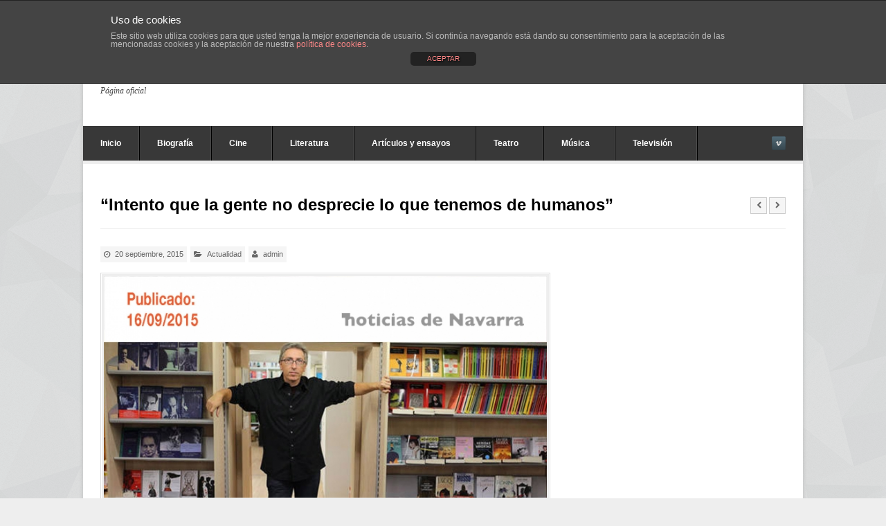

--- FILE ---
content_type: text/html; charset=UTF-8
request_url: http://www.davidtrueba.com/intento-que-la-gente-no-desprecie-lo-que-tenemos-de-humanos/
body_size: 9262
content:

<!DOCTYPE html>

<!-- WordPress Theme by WPExplorer (http://www.wpexplorer.com) -->
<html lang="es-ES" prefix="og: http://ogp.me/ns#">
<head>
	<meta charset="UTF-8" />
	<meta name="viewport" content="width=device-width" />
	<title>“Intento que la gente no desprecie lo que tenemos de humanos” - David Trueba | David Trueba</title>
	<link rel="pingback" href="http://www.davidtrueba.com/xmlrpc.php" />
	
<!-- This site is optimized with the Yoast WordPress SEO plugin v1.7.4 - https://yoast.com/wordpress/plugins/seo/ -->
<link rel="canonical" href="http://www.davidtrueba.com/intento-que-la-gente-no-desprecie-lo-que-tenemos-de-humanos/" />
<meta property="og:locale" content="es_ES" />
<meta property="og:type" content="article" />
<meta property="og:title" content="“Intento que la gente no desprecie lo que tenemos de humanos” - David Trueba" />
<meta property="og:description" content="El Foro Auzolan trajo este martes hasta la vieja Iruña a David Trueba, quien presentó en Civican su último libro, ‘Blitz’, una tragicómica reflexión sobre la vida misma. Leer más" />
<meta property="og:url" content="http://www.davidtrueba.com/intento-que-la-gente-no-desprecie-lo-que-tenemos-de-humanos/" />
<meta property="og:site_name" content="David Trueba" />
<meta property="article:section" content="Actualidad" />
<meta property="article:published_time" content="2015-09-20T22:43:41+00:00" />
<meta property="og:image" content="http://www.davidtrueba.com/wp-content/uploads/2015/09/noticias-de-navarra.jpg" />
<!-- / Yoast WordPress SEO plugin. -->

<link rel="alternate" type="application/rss+xml" title="David Trueba &raquo; Feed" href="http://www.davidtrueba.com/feed/" />
<link rel="alternate" type="application/rss+xml" title="David Trueba &raquo; RSS de los comentarios" href="http://www.davidtrueba.com/comments/feed/" />
<link rel="alternate" type="text/calendar" title="David Trueba &raquo; iCal Feed" href="http://www.davidtrueba.com/agenda/?ical=1" />
<link rel="alternate" type="application/rss+xml" title="David Trueba &raquo; “Intento que la gente no desprecie lo que tenemos de humanos” RSS de los comentarios" href="http://www.davidtrueba.com/intento-que-la-gente-no-desprecie-lo-que-tenemos-de-humanos/feed/" />
<link rel='stylesheet' id='front-estilos-css'  href='http://www.davidtrueba.com/wp-content/plugins/asesor-cookies-para-la-ley-en-espana/html/front/estilos.css?ver=4.1.42' type='text/css' media='all' />
<link rel='stylesheet' id='ha_frontend-style-css'  href='http://www.davidtrueba.com/wp-content/plugins/hotspots/php/controllers/../../css/frontend.css?ver=4.1.42' type='text/css' media='all' />
<link rel='stylesheet' id='jquery-style-css'  href='http://ajax.googleapis.com/ajax/libs/jqueryui/1.8.2/themes/smoothness/jquery-ui.css?ver=4.1.42' type='text/css' media='all' />
<link rel='stylesheet' id='wp-columna-css'  href='http://www.davidtrueba.com/wp-content/plugins/wp-columna/style.css?ver=4.1.42' type='text/css' media='all' />
<link rel='stylesheet' id='pytheas-style-css'  href='http://www.davidtrueba.com/wp-content/themes/wpex-pytheas/style.css?ver=4.1.42' type='text/css' media='all' />
<!-- This site uses the Yoast Google Analytics plugin v5.1.2 - Universal disabled - https://yoast.com/wordpress/plugins/google-analytics/ -->
<script type="text/javascript">

	var _gaq = _gaq || [];
	_gaq.push(['_setAccount', 'UA-57125528-1']);
	_gaq.push(['_gat._forceSSL']);
	UA-57125528-1
	_gaq.push(['_trackPageview']);

	(function () {
		var ga = document.createElement('script');
		ga.type = 'text/javascript';
		ga.async = true;
		ga.src = ('https:' == document.location.protocol ? 'https://ssl' : 'http://www') + '.google-analytics.com/ga.js';
		var s = document.getElementsByTagName('script')[0];
		s.parentNode.insertBefore(ga, s);
	})();

</script>
<!-- / Yoast Google Analytics -->
<script type='text/javascript'>
/* <![CDATA[ */
var tribe_events_linked_posts = {"post_types":{"tribe_venue":"venue","tribe_organizer":"organizer"}};
/* ]]> */
</script>
<script type='text/javascript' src='http://www.davidtrueba.com/wp-includes/js/jquery/jquery.js?ver=1.11.1'></script>
<script type='text/javascript' src='http://www.davidtrueba.com/wp-includes/js/jquery/jquery-migrate.min.js?ver=1.2.1'></script>
<script type='text/javascript'>
/* <![CDATA[ */
var cdp_cookies_info = {"url_plugin":"http:\/\/www.davidtrueba.com\/wp-content\/plugins\/asesor-cookies-para-la-ley-en-espana\/plugin.php","url_admin_ajax":"http:\/\/www.davidtrueba.com\/wp-admin\/admin-ajax.php","comportamiento":"aceptar","posicion":"superior","layout":"ventana"};
/* ]]> */
</script>
<script type='text/javascript' src='http://www.davidtrueba.com/wp-content/plugins/asesor-cookies-para-la-ley-en-espana/html/front/principal.js?ver=4.1.42'></script>
<link rel="EditURI" type="application/rsd+xml" title="RSD" href="http://www.davidtrueba.com/xmlrpc.php?rsd" />
<link rel="wlwmanifest" type="application/wlwmanifest+xml" href="http://www.davidtrueba.com/wp-includes/wlwmanifest.xml" /> 
<meta name="generator" content="WordPress 4.1.42" />
<link rel='shortlink' href='http://www.davidtrueba.com/?p=1988' />
<!--[if lt IE 9]><link rel="stylesheet" type="text/css" href="http://www.davidtrueba.com/wp-content/themes/wpex-pytheas/css/ancient-ie.css" /><script src="http://html5shim.googlecode.com/svn/trunk/html5.js"></script><script src="http://css3-mediaqueries-js.googlecode.com/svn/trunk/css3-mediaqueries.js"></script><![endif]--><!--[if IE 7]><link rel="stylesheet" type="text/css" href="http://www.davidtrueba.com/wp-content/themes/wpex-pytheas/css/font-awesome-ie7.min.css" media="screen" /><link rel="stylesheet" type="text/css" href="http://www.davidtrueba.com/wp-content/themes/wpex-pytheas/css/css/antient-ie.css" media="screen" /><![endif]--></head>

<!-- Begin Body -->
<body class="single single-post postid-1988 single-format-standard body tribe-bar-is-disabled">

	<div id="wrap" class="container clr">
		<header id="masthead" class="site-header clr" role="banner">
			<div class="logo">
														<h2><a href="http://www.davidtrueba.com/" title="David Trueba" rel="home">David Trueba</a></h2>
					<p class="site-description">Página oficial</p>							</div><!-- .logo -->
			<div class="masthead-right">
													<div class="masthead-search clr">
						<form method="get" id="searchform" class="searchform" action="http://www.davidtrueba.com/" role="search">
							<input type="search" class="field" name="s" value="" id="s" placeholder="Search&hellip;" />
							<button type="submit" class="submit" id="searchsubmit"><i class="fa fa-search"></i></button>
						</form>
					</div><!-- /masthead-search -->
							</div><!-- .masthead-right -->
		</header><!-- .header -->
		
		<div id="navbar" class="navbar clr">
			<nav id="site-navigation" class="navigation main-navigation clr" role="navigation">
				<span class="nav-toggle">Menu<i class="toggle-icon fa fa-arrow-down"></i></span>
				<div class="menu-main-container"><ul id="menu-main" class="nav-menu dropdown-menu"><li id="menu-item-5382" class="menu-item menu-item-type-post_type menu-item-object-page menu-item-5382"><a href="http://www.davidtrueba.com/">Inicio</a></li>
<li id="menu-item-67" class="menu-item menu-item-type-post_type menu-item-object-page menu-item-67"><a href="http://www.davidtrueba.com/biografia/">Biografía</a></li>
<li id="menu-item-1341" class="menu-item menu-item-type-custom menu-item-object-custom menu-item-has-children dropdown menu-item-1341"><a>Cine <i class="icon-angle-down"></i></a>
<ul class="sub-menu">
	<li id="menu-item-5697" class="menu-item menu-item-type-custom menu-item-object-custom menu-item-has-children dropdown menu-item-5697"><a>Director y guionista <i class="icon-angle-right"></i></a>
	<ul class="sub-menu">
		<li id="menu-item-5726" class="menu-item menu-item-type-post_type menu-item-object-page menu-item-5726"><a href="http://www.davidtrueba.com/siempre-es-invierno/">Siempre es invierno</a></li>
		<li id="menu-item-5689" class="menu-item menu-item-type-post_type menu-item-object-page menu-item-5689"><a href="http://www.davidtrueba.com/el-hombre-bueno/">El hombre bueno</a></li>
		<li id="menu-item-5639" class="menu-item menu-item-type-post_type menu-item-object-page menu-item-5639"><a href="http://www.davidtrueba.com/saben-aquell/">Saben Aquell</a></li>
		<li id="menu-item-5018" class="menu-item menu-item-type-post_type menu-item-object-page menu-item-5018"><a href="http://www.davidtrueba.com/a-este-lado-del-mundo/">A este lado del mundo</a></li>
		<li id="menu-item-4744" class="menu-item menu-item-type-post_type menu-item-object-page menu-item-4744"><a href="http://www.davidtrueba.com/si-me-borrara-el-viento-lo-que-yo-canto/">Si me borrara el viento lo que yo canto</a></li>
		<li id="menu-item-4040" class="menu-item menu-item-type-post_type menu-item-object-page menu-item-4040"><a href="http://www.davidtrueba.com/casi-40-2/">Casi 40</a></li>
		<li id="menu-item-2764" class="menu-item menu-item-type-post_type menu-item-object-page menu-item-2764"><a href="http://www.davidtrueba.com/salir-de-casa/">Salir de casa</a></li>
		<li id="menu-item-2763" class="menu-item menu-item-type-post_type menu-item-object-page menu-item-2763"><a href="http://www.davidtrueba.com/monologos-de-montaigne-por-ramon-fontsere/">Monólogos de Montaigne por Ramon Fontserè</a></li>
		<li id="menu-item-2765" class="menu-item menu-item-type-post_type menu-item-object-page menu-item-2765"><a href="http://www.davidtrueba.com/el-cuadro/">El cuadro</a></li>
		<li id="menu-item-2782" class="menu-item menu-item-type-post_type menu-item-object-page menu-item-2782"><a href="http://www.davidtrueba.com/madrid-1987/">Madrid, 1987</a></li>
		<li id="menu-item-2781" class="menu-item menu-item-type-post_type menu-item-object-page menu-item-2781"><a href="http://www.davidtrueba.com/la-silla-de-fernando/">La silla de Fernando</a></li>
		<li id="menu-item-2780" class="menu-item menu-item-type-post_type menu-item-object-page menu-item-2780"><a href="http://www.davidtrueba.com/bienvenido-a-casa/">Bienvenido a casa</a></li>
		<li id="menu-item-2779" class="menu-item menu-item-type-post_type menu-item-object-page menu-item-2779"><a href="http://www.davidtrueba.com/soldados-de-salamina/">Soldados de Salamina</a></li>
		<li id="menu-item-2776" class="menu-item menu-item-type-post_type menu-item-object-page menu-item-2776"><a href="http://www.davidtrueba.com/obra-maestra/">Obra maestra</a></li>
		<li id="menu-item-2773" class="menu-item menu-item-type-post_type menu-item-object-page menu-item-2773"><a href="http://www.davidtrueba.com/la-buena-vida/">La buena vida</a></li>
	</ul>
</li>
	<li id="menu-item-5698" class="menu-item menu-item-type-custom menu-item-object-custom menu-item-has-children dropdown menu-item-5698"><a>Guionista <i class="icon-angle-right"></i></a>
	<ul class="sub-menu">
		<li id="menu-item-5459" class="menu-item menu-item-type-post_type menu-item-object-page menu-item-5459"><a href="http://www.davidtrueba.com/el-olvido-que-seremos/">El olvido que seremos</a></li>
		<li id="menu-item-2784" class="menu-item menu-item-type-post_type menu-item-object-page menu-item-2784"><a href="http://www.davidtrueba.com/vivir-es-facil-con-los-ojos-cerrados-2/">Vivir es fácil con los ojos cerrados</a></li>
		<li id="menu-item-2766" class="menu-item menu-item-type-custom menu-item-object-custom menu-item-2766"><a target="_blank" href="https://www.youtube.com/watch?v=jluGdAcz_xs">Positive Generation</a></li>
		<li id="menu-item-2783" class="menu-item menu-item-type-post_type menu-item-object-page menu-item-2783"><a href="http://www.davidtrueba.com/los-muertos-no-se-tocan-nene/">Los muertos no se tocan, nene</a></li>
		<li id="menu-item-2778" class="menu-item menu-item-type-post_type menu-item-object-page menu-item-2778"><a href="http://www.davidtrueba.com/balseros/">Balseros</a></li>
		<li id="menu-item-2777" class="menu-item menu-item-type-post_type menu-item-object-page menu-item-2777"><a href="http://www.davidtrueba.com/vengo/">Vengo</a></li>
		<li id="menu-item-2775" class="menu-item menu-item-type-post_type menu-item-object-page menu-item-2775"><a href="http://www.davidtrueba.com/la-nina-de-tus-ojos/">La niña de tus ojos</a></li>
		<li id="menu-item-2774" class="menu-item menu-item-type-post_type menu-item-object-page menu-item-2774"><a href="http://www.davidtrueba.com/perdita-durango/">Perdita Durango</a></li>
		<li id="menu-item-2771" class="menu-item menu-item-type-post_type menu-item-object-page menu-item-2771"><a href="http://www.davidtrueba.com/two-much/">Two Much</a></li>
		<li id="menu-item-2772" class="menu-item menu-item-type-post_type menu-item-object-page menu-item-2772"><a href="http://www.davidtrueba.com/los-peores-anos-de-nuestra-vida/">Los peores años de nuestra vida</a></li>
		<li id="menu-item-2770" class="menu-item menu-item-type-post_type menu-item-object-page menu-item-2770"><a href="http://www.davidtrueba.com/amo-tu-cama-rica/">Amo tu cama rica</a></li>
	</ul>
</li>
</ul>
</li>
<li id="menu-item-1342" class="menu-item menu-item-type-custom menu-item-object-custom menu-item-has-children dropdown menu-item-1342"><a>Literatura <i class="icon-angle-down"></i></a>
<ul class="sub-menu">
	<li id="menu-item-2795" class="menu-item menu-item-type-custom menu-item-object-custom menu-item-has-children dropdown menu-item-2795"><a>Novelas <i class="icon-angle-right"></i></a>
	<ul class="sub-menu">
		<li id="menu-item-5460" class="menu-item menu-item-type-post_type menu-item-object-page menu-item-5460"><a href="http://www.davidtrueba.com/queridos-ninos/">Queridos niños</a></li>
		<li id="menu-item-4806" class="menu-item menu-item-type-post_type menu-item-object-page menu-item-4806"><a href="http://www.davidtrueba.com/el-rio-baja-sucio/">El río baja sucio</a></li>
		<li id="menu-item-3403" class="menu-item menu-item-type-post_type menu-item-object-page menu-item-3403"><a href="http://www.davidtrueba.com/tierra-de-campos/">Tierra de campos</a></li>
		<li id="menu-item-2755" class="menu-item menu-item-type-post_type menu-item-object-page menu-item-2755"><a href="http://www.davidtrueba.com/blitz/">Blitz</a></li>
		<li id="menu-item-2757" class="menu-item menu-item-type-post_type menu-item-object-page menu-item-2757"><a href="http://www.davidtrueba.com/saber-perder/">Saber perder</a></li>
		<li id="menu-item-2758" class="menu-item menu-item-type-post_type menu-item-object-page menu-item-2758"><a href="http://www.davidtrueba.com/cuatro-amigos/">Cuatro amigos</a></li>
		<li id="menu-item-2759" class="menu-item menu-item-type-post_type menu-item-object-page menu-item-2759"><a href="http://www.davidtrueba.com/abierto-toda-la-noche/">Abierto toda la noche</a></li>
	</ul>
</li>
	<li id="menu-item-2797" class="menu-item menu-item-type-custom menu-item-object-custom menu-item-has-children dropdown menu-item-2797"><a>Otros <i class="icon-angle-right"></i></a>
	<ul class="sub-menu">
		<li id="menu-item-3034" class="menu-item menu-item-type-custom menu-item-object-custom menu-item-has-children dropdown menu-item-3034"><a>Biblioteca de ideas insensatas <i class="icon-angle-right"></i></a>
		<ul class="sub-menu">
			<li id="menu-item-3041" class="menu-item menu-item-type-post_type menu-item-object-page menu-item-3041"><a href="http://www.davidtrueba.com/para-salvar-de-una-vez-por-todas-la-democracia/">Para salvar de una vez por todas la democracia</a></li>
			<li id="menu-item-2768" class="menu-item menu-item-type-post_type menu-item-object-page menu-item-2768"><a href="http://www.davidtrueba.com/para-salvar-de-una-vez-por-todas-la-monarquia/">Para salvar de una vez por todas la monarquía</a></li>
		</ul>
</li>
		<li id="menu-item-3044" class="menu-item menu-item-type-custom menu-item-object-custom menu-item-has-children dropdown menu-item-3044"><a>Flipbooks <i class="icon-angle-right"></i></a>
		<ul class="sub-menu">
			<li id="menu-item-3043" class="menu-item menu-item-type-post_type menu-item-object-page menu-item-3043"><a href="http://www.davidtrueba.com/nadia-comaneci-10/">Nadia Comâneci. 10</a></li>
			<li id="menu-item-3042" class="menu-item menu-item-type-post_type menu-item-object-page menu-item-3042"><a href="http://www.davidtrueba.com/el-gol-de-iniesta/">El gol de Iniesta</a></li>
		</ul>
</li>
		<li id="menu-item-2767" class="menu-item menu-item-type-post_type menu-item-object-page menu-item-2767"><a href="http://www.davidtrueba.com/relojes/">Relojes</a></li>
	</ul>
</li>
</ul>
</li>
<li id="menu-item-2796" class="menu-item menu-item-type-custom menu-item-object-custom menu-item-has-children dropdown menu-item-2796"><a>Artículos y ensayos <i class="icon-angle-down"></i></a>
<ul class="sub-menu">
	<li id="menu-item-5716" class="menu-item menu-item-type-post_type menu-item-object-page menu-item-5716"><a href="http://www.davidtrueba.com/mi-69/">Mi 69</a></li>
	<li id="menu-item-5426" class="menu-item menu-item-type-post_type menu-item-object-page menu-item-5426"><a href="http://www.davidtrueba.com/ganarse-la-vida/">Ganarse la vida</a></li>
	<li id="menu-item-4487" class="menu-item menu-item-type-post_type menu-item-object-page menu-item-4487"><a href="http://www.davidtrueba.com/el-siglo-xxi-cumple-18/">El siglo XXI cumple 18</a></li>
	<li id="menu-item-4634" class="menu-item menu-item-type-post_type menu-item-object-page menu-item-4634"><a href="http://www.davidtrueba.com/la-tirania-sin-tiranos/">La tiranía sin tiranos</a></li>
	<li id="menu-item-2760" class="menu-item menu-item-type-post_type menu-item-object-page menu-item-2760"><a href="http://www.davidtrueba.com/erase-una-vez/">Érase una vez</a></li>
	<li id="menu-item-2761" class="menu-item menu-item-type-post_type menu-item-object-page menu-item-2761"><a href="http://www.davidtrueba.com/tragarse-la-lengua/">Tragarse la lengua y otros artículos de ocasión</a></li>
	<li id="menu-item-2762" class="menu-item menu-item-type-post_type menu-item-object-page menu-item-2762"><a href="http://www.davidtrueba.com/articulos-de-ocasion/">Artículos de ocasión</a></li>
</ul>
</li>
<li id="menu-item-5637" class="menu-item menu-item-type-custom menu-item-object-custom menu-item-has-children dropdown menu-item-5637"><a>Teatro <i class="icon-angle-down"></i></a>
<ul class="sub-menu">
	<li id="menu-item-5638" class="menu-item menu-item-type-post_type menu-item-object-page menu-item-5638"><a href="http://www.davidtrueba.com/los-guapos/">Los guapos</a></li>
</ul>
</li>
<li id="menu-item-1340" class="menu-item menu-item-type-custom menu-item-object-custom menu-item-has-children dropdown menu-item-1340"><a>Música <i class="icon-angle-down"></i></a>
<ul class="sub-menu">
	<li id="menu-item-2792" class="menu-item menu-item-type-custom menu-item-object-custom menu-item-has-children dropdown menu-item-2792"><a>Canciones <i class="icon-angle-right"></i></a>
	<ul class="sub-menu">
		<li id="menu-item-2791" class="menu-item menu-item-type-custom menu-item-object-custom menu-item-2791"><a target="_blank" href="https://vimeo.com/174636424/e5c0ed3781">Mañana &#8211; Irene Tremblay</a></li>
		<li id="menu-item-4500" class="menu-item menu-item-type-custom menu-item-object-custom menu-item-4500"><a href="https://www.youtube.com/watch?v=TcelbP2CVqU">Suspiros de España &#8211; Diego El Cigala</a></li>
		<li id="menu-item-2790" class="menu-item menu-item-type-custom menu-item-object-custom menu-item-2790"><a target="_blank" href="https://vimeo.com/174638687/93f7c1d332">Duermen los niños &#8211; Andrés Calamaro</a></li>
		<li id="menu-item-2789" class="menu-item menu-item-type-custom menu-item-object-custom menu-item-2789"><a target="_blank" href="https://vimeo.com/174647209/dd16200d20">Probablemente esto sea amor &#8211; Lucía Jiménez</a></li>
		<li id="menu-item-2788" class="menu-item menu-item-type-custom menu-item-object-custom menu-item-2788"><a href="https://www.youtube.com/watch?v=LENsFSlACBI">La niebla &#8211; Concha Buika</a></li>
		<li id="menu-item-2787" class="menu-item menu-item-type-custom menu-item-object-custom menu-item-2787"><a href="https://www.youtube.com/watch?v=QkyjNXl_Ml8">La niebla &#8211; Las Migas</a></li>
		<li id="menu-item-3065" class="menu-item menu-item-type-custom menu-item-object-custom menu-item-3065"><a href="https://vimeo.com/174649198/384f94171a">Imagínatelo &#8211; Jorge Sanz</a></li>
		<li id="menu-item-2785" class="menu-item menu-item-type-custom menu-item-object-custom menu-item-2785"><a target="_blank" href="https://www.youtube.com/watch?v=cVim7UyLz24">Despegar &#8211; Ondina</a></li>
	</ul>
</li>
	<li id="menu-item-2800" class="menu-item menu-item-type-custom menu-item-object-custom menu-item-has-children dropdown menu-item-2800"><a>Videoclips <i class="icon-angle-right"></i></a>
	<ul class="sub-menu">
		<li id="menu-item-5398" class="menu-item menu-item-type-custom menu-item-object-custom menu-item-5398"><a target="_blank" href="https://www.youtube.com/watch?v=sWdaFRemdfs">A este lado del mundo &#8211; Ondina</a></li>
		<li id="menu-item-2806" class="menu-item menu-item-type-custom menu-item-object-custom menu-item-2806"><a target="_blank" href="https://www.youtube.com/watch?v=X6jUGBMP1Ek&#038;index=1&#038;list=PLA8AB1699E4AF4FCE">Not in Love &#8211; Maika Makovski</a></li>
		<li id="menu-item-2805" class="menu-item menu-item-type-custom menu-item-object-custom menu-item-2805"><a target="_blank" href="https://vimeo.com/152401051">Dança tribal (Imagining Miró) &#8211; Ignasi Terraza Trio</a></li>
		<li id="menu-item-2804" class="menu-item menu-item-type-custom menu-item-object-custom menu-item-2804"><a target="_blank" href="https://www.youtube.com/watch?v=PCeRWYvvPtg">Universos paralelos &#8211; Jorge Drexler</a></li>
		<li id="menu-item-2803" class="menu-item menu-item-type-custom menu-item-object-custom menu-item-2803"><a target="_blank" href="https://www.youtube.com/watch?v=4MXQG8zW70g">El lado más bestia de la vida &#8211; Albert Pla</a></li>
		<li id="menu-item-2802" class="menu-item menu-item-type-custom menu-item-object-custom menu-item-2802"><a target="_blank" href="https://www.youtube.com/watch?v=mTXCe7i33ns">Sé feliz &#8211; Luz Casal</a></li>
		<li id="menu-item-3066" class="menu-item menu-item-type-custom menu-item-object-custom menu-item-3066"><a target="_blank" href="https://vimeo.com/174651377/4a0e998dcd">Fuera de aquí &#8211; Ondina</a></li>
		<li id="menu-item-3067" class="menu-item menu-item-type-custom menu-item-object-custom menu-item-3067"><a target="_blank" href="https://vimeo.com/174652729/868e44ce61">Beautiful Señoritas &#8211; Top Models</a></li>
	</ul>
</li>
</ul>
</li>
<li id="menu-item-1343" class="menu-item menu-item-type-custom menu-item-object-custom menu-item-has-children dropdown menu-item-1343"><a>Televisión <i class="icon-angle-down"></i></a>
<ul class="sub-menu">
	<li id="menu-item-2807" class="menu-item menu-item-type-custom menu-item-object-custom menu-item-has-children dropdown menu-item-2807"><a>Programas <i class="icon-angle-right"></i></a>
	<ul class="sub-menu">
		<li id="menu-item-3068" class="menu-item menu-item-type-custom menu-item-object-custom menu-item-3068"><a href="http://www.plus.es/quefuedejorgesanz">¿Qué fue de Jorge Sanz? (episodio 8)</a></li>
		<li id="menu-item-2810" class="menu-item menu-item-type-custom menu-item-object-custom menu-item-2810"><a href="https://www.youtube.com/watch?v=stEKYnz1ncQ">Un lugar llamado mundo</a></li>
		<li id="menu-item-2814" class="menu-item menu-item-type-custom menu-item-object-custom menu-item-2814"><a href="http://www.rtve.es/alacarta/videos/la-2-noticias/2-noticias-14-10-11/1223949/">La 2 Noticias</a></li>
		<li id="menu-item-2809" class="menu-item menu-item-type-post_type menu-item-object-page menu-item-2809"><a href="http://www.davidtrueba.com/que-fue-de-jorge-sanz/">¿Qué fue de Jorge Sanz?</a></li>
		<li id="menu-item-3075" class="menu-item menu-item-type-custom menu-item-object-custom menu-item-3075"><a target="_blank" href="https://vimeo.com/174659607/4a9861e05c">La ciudad de las palabras</a></li>
		<li id="menu-item-2812" class="menu-item menu-item-type-custom menu-item-object-custom menu-item-2812"><a target="_blank" href="https://vimeo.com/174798548/844d8d1251">Rafael Azcona, oficio de guionista</a></li>
		<li id="menu-item-3966" class="menu-item menu-item-type-post_type menu-item-object-page menu-item-3966"><a href="http://www.davidtrueba.com/el-peor-programa-de-la-semana-2/">El peor programa de la semana</a></li>
	</ul>
</li>
	<li id="menu-item-2815" class="menu-item menu-item-type-custom menu-item-object-custom menu-item-has-children dropdown menu-item-2815"><a>latuerta.tv <i class="icon-angle-right"></i></a>
	<ul class="sub-menu">
		<li id="menu-item-2816" class="menu-item menu-item-type-custom menu-item-object-custom menu-item-2816"><a href="http://www.davidtrueba.com/latuertacortos/">Cortometrajes</a></li>
		<li id="menu-item-2817" class="menu-item menu-item-type-custom menu-item-object-custom menu-item-2817"><a href="http://www.davidtrueba.com/latuertamusica/">Música</a></li>
		<li id="menu-item-2818" class="menu-item menu-item-type-custom menu-item-object-custom menu-item-2818"><a href="http://www.davidtrueba.com/latuertaentrevistas/">Entrevistas</a></li>
		<li id="menu-item-2819" class="menu-item menu-item-type-custom menu-item-object-custom menu-item-2819"><a href="http://www.davidtrueba.com/latuertamascontenidos/">Más contenidos</a></li>
	</ul>
</li>
</ul>
</li>
</ul></div>			</nav><!-- #site-navigation -->
			<ul id="social" class="clr"><li><a href="http://vimeo.com/cinetecadelatuerta" title="vimeo" target="_blank"><img src="http://www.davidtrueba.com/wp-content/themes/wpex-pytheas/images/social/vimeo.png" alt="vimeo" /></a></li></ul><!-- #social -->		</div><!-- #navbar -->
		
	<div id="main" class="site-main row clr fitvids">
				

	<header class="page-header">
		<h1 class="page-header-title">“Intento que la gente no desprecie lo que tenemos de humanos”</h1>
		<nav class="single-nav clr"> 
			<div class="single-nav-left"><a href="http://www.davidtrueba.com/si-no-te-desnudas-el-alma-ante-la-gente-no-merece-la-pena-escribir-o-hacer-una-pelicula/" rel="next"><span class="fa fa-chevron-left"></span></a></div>			<div class="single-nav-right"><a href="http://www.davidtrueba.com/la-lezione-di-un-famoso-sconosciuto/" rel="prev"><span class="fa fa-chevron-right"></span></a></div>		</nav><!-- .page-header-title --> 
	</header><!-- .page-header -->
	
	<div id="primary" class="content-area span_16 col clr clr-margin">
		<div id="content" class="site-content" role="main">
							<ul class="meta single-meta clr">
					<li><span class="fa fa-clock-o"></span>20 septiembre, 2015</li>
					<li><span class="fa fa-folder-open"></span><a href="http://www.davidtrueba.com/actualidad/" rel="category tag">Actualidad</a></li>
										<li><span class="fa fa-user"></span><a href="http://www.davidtrueba.com/author/admin/" title="Entradas de admin" rel="author">admin</a></li>
				</ul><!-- .meta -->
					<a href="http://www.davidtrueba.com/wp-content/uploads/2015/09/noticias-de-navarra.jpg" title="“Intento que la gente no desprecie lo que tenemos de humanos”" class="prettyphoto-link" id="post-thumbnail"><img src="http://www.davidtrueba.com/wp-content/uploads/2015/09/noticias-de-navarra-700x350.jpg" alt="“Intento que la gente no desprecie lo que tenemos de humanos”" /></a>
							<article class="entry clr">
				<p>El Foro Auzolan trajo este martes hasta la vieja Iruña a David Trueba, quien presentó en Civican su último libro, ‘Blitz’, una tragicómica reflexión sobre la vida misma.</p>
<p><a title="Noticias de Navarra. David Trueba" href="http://www.noticiasdenavarra.com/2015/09/16/ocio-y-cultura/cultura/rintento-que-la-gente-no-desprecie-lo-que-tenemos-de-humanosr" target="_blank">Leer más</a></p>
			</article><!-- /entry -->
																							
	<section class="related-posts row clr">
		<h4 class="heading"><span>Related Articles</span></h4>
		
					<article id="post-4198" class="related-entry clr row">
									<div class="related-entry-img span_6 col clr-margin">
						 <a href="http://www.davidtrueba.com/la-nueva-vida-de-los-personajes-de-la-buena-vida-la-crisis-de-la-clase-media-a-traves-de-los-ojos-del-cineasta/" title="La nueva vida de los personajes de ‘La Buena Vida’: la crisis de la clase media a través de los ojos del cineasta" rel="bookmark">
							<img class="related-post-image blog-entry-img" src="http://www.davidtrueba.com/wp-content/uploads/2018/07/notodo-260618-700x350.jpg" alt="La nueva vida de los personajes de ‘La Buena Vida’: la crisis de la clase media a través de los ojos del cineasta" />
						 </a>
					 </div><!-- .related-entry-img -->
								<div class="related-entry-content span_18 col ">
					<h5 class="related-entry-title"><a href="http://www.davidtrueba.com/la-nueva-vida-de-los-personajes-de-la-buena-vida-la-crisis-de-la-clase-media-a-traves-de-los-ojos-del-cineasta/" title="La nueva vida de los personajes de ‘La Buena Vida’: la crisis de la clase media a través de los ojos del cineasta" rel="bookmark">La nueva vida de los personajes de ‘La Buena Vida’: la crisis de la clase media a través de los ojos del cineasta</a></h5>
					<p>Hace veintidós años, David Trueba no había dirigido ninguna película y Fernando Ramallo y Lucía Jiménez eran dos adolescentes con el sueño de ser actores. Meses después, serían el trío que...</p>
				</div><!-- .related-entry-content -->
				
			</article><!-- .related-entry -->
					<article id="post-3622" class="related-entry clr row">
									<div class="related-entry-img span_6 col clr-margin">
						 <a href="http://www.davidtrueba.com/david-trueba-vuelve-a-su-adolescencia-con-tierra-de-campos/" title="David Trueba vuelve a su adolescencia con &#8216;Tierra de campos&#8217;" rel="bookmark">
							<img class="related-post-image blog-entry-img" src="http://www.davidtrueba.com/wp-content/uploads/2017/05/lasmañanasderadionacional09.05.17-700x350.jpg" alt="David Trueba vuelve a su adolescencia con &#8216;Tierra de campos&#8217;" />
						 </a>
					 </div><!-- .related-entry-img -->
								<div class="related-entry-content span_18 col ">
					<h5 class="related-entry-title"><a href="http://www.davidtrueba.com/david-trueba-vuelve-a-su-adolescencia-con-tierra-de-campos/" title="David Trueba vuelve a su adolescencia con &#8216;Tierra de campos&#8217;" rel="bookmark">David Trueba vuelve a su adolescencia con &#8216;Tierra de campos&#8217;</a></h5>
					<p>El escritor y director acaba de publicar su quinta novela, Tierra de campos, un viaje interior y exterior que cuenta a través de Dani Mosca, un cantante de éxito que debe afrontar...</p>
				</div><!-- .related-entry-content -->
				
			</article><!-- .related-entry -->
					<article id="post-1590" class="related-entry clr row">
									<div class="related-entry-img span_6 col clr-margin">
						 <a href="http://www.davidtrueba.com/miercoleslos-espanoles-por-desgracia-saben-mucho-de-terrorismo-por-eso-quiza-no-les-resultara-tan-asombroso-asomarse-a-la-tragedia-de-ayer-en-paris-al-atentado-contra-los-miembros-de-la-revista-sa/" title="Miércoles" rel="bookmark">
							<img class="related-post-image blog-entry-img" src="http://www.davidtrueba.com/wp-content/uploads/2015/01/charlie-hebdo1-700x350.jpg" alt="Miércoles" />
						 </a>
					 </div><!-- .related-entry-img -->
								<div class="related-entry-content span_18 col ">
					<h5 class="related-entry-title"><a href="http://www.davidtrueba.com/miercoleslos-espanoles-por-desgracia-saben-mucho-de-terrorismo-por-eso-quiza-no-les-resultara-tan-asombroso-asomarse-a-la-tragedia-de-ayer-en-paris-al-atentado-contra-los-miembros-de-la-revista-sa/" title="Miércoles" rel="bookmark">Miércoles</a></h5>
					<p>DAVID TRUEBA 7 de enero de 2015 Los españoles, por desgracia, saben mucho de terrorismo. Por eso quizá no les resultará tan asombroso asomarse a la tragedia de ayer en París, al atentado...</p>
				</div><!-- .related-entry-content -->
				
			</article><!-- .related-entry -->
			</section><!-- #related-posts --> 
		
						
<div id="comments" class="comments-area">

	
			
</div><!-- #comments -->		</div><!-- #content -->
	</div><!-- #primary -->



	</div><!-- /main-content -->
					<footer id="footer" class="site-footer">
				<div id="footer-widgets" class="row clr">
					<div class="footer-box span_6 col clr-margin">
											</div><!-- .footer-box -->
					<div class="footer-box span_6 col">
											</div><!-- .footer-box -->
					<div class="footer-box span_6 col">
											</div><!-- .footer-box -->
					<div class="footer-box span_6 col">
											</div><!-- .footer-box -->
				</div><!-- #footer-widgets -->
			</footer><!-- #footer -->
				<div id="footer-bottom" class="row clr">
			<div id="copyright" class="span_12 col clr-margin" role="contentinfo">
							</div><!-- /copyright -->
			<div id="footer-menu" class="span_12 col">
							</div><!-- /footer-menu -->
		</div><!-- /footer-bottom -->
	</div><!-- /wrap -->

<!-- HTML del pié de página -->
<div class="cdp-cookies-alerta  cdp-cookies-layout-ventana cdp-cookies-pos-superior cdp-cookies-textos-izq cdp-cookies-tema-gris">
	<div class="cdp-cookies-texto">
		<h4 style="font-size:15px !important;line-height:15px !important">Uso de cookies</h4><p style="font-size:12px !important;line-height:12px !important">Este sitio web utiliza cookies para que usted tenga la mejor experiencia de usuario. Si continúa navegando está dando su consentimiento para la aceptación de las mencionadas cookies y la aceptación de nuestra <a href="http://www.davidtrueba.com/politica-de-cookies/" style="font-size:12px !important;line-height:12px !important">política de cookies</a>.
		<a href="javascript:;" class="cdp-cookies-boton-cerrar">ACEPTAR</a>
	</div>
</div>
<script type='text/javascript' src='http://www.davidtrueba.com/wp-content/plugins/hotspots/php/controllers/../../js/heatmap/heatmap.js?ver=4.1.42'></script>
<script type='text/javascript' src='http://www.davidtrueba.com/wp-content/plugins/hotspots/php/controllers/../../js/modernizer/modernizer.custom.730.js?ver=4.1.42'></script>
<script type='text/javascript' src='http://www.davidtrueba.com/wp-content/plugins/hotspots/php/controllers/../../js/utils.js?ver=4.1.42'></script>
<script type='text/javascript' src='http://www.davidtrueba.com/wp-content/plugins/hotspots/php/controllers/../../js/drawing.js?ver=4.1.42'></script>
<script type='text/javascript' src='http://www.davidtrueba.com/wp-content/plugins/hotspots/php/controllers/../../js/events.js?ver=4.1.42'></script>
<script type='text/javascript'>
/* <![CDATA[ */
var config_data = {"ajax_url":"http:\/\/www.davidtrueba.com\/wp-admin\/admin-ajax.php","ajax_nonce":"0a433749a3","ignore_ajax_actions":["save_user_event","retrieve_user_events"],"plugin_version":"4.0.7","user_environment_id":"2084531","os":"Mac OS X 10.15","device":"Spider","browser":"Chrome 131","user_id":"2084561","ip_address":"52.14.100.179","session_id":"acebfa048a0d705717c78d11e6a9b8a7","user_role":null,"username":"","custom_events":[],"schedule_check":"1","url_excluded":"0","draw_heat_map_enabled":"1","save_click_or_tap_enabled":"1","debug":"","save_ajax_actions":"1","save_custom_events":"1","save_page_views":"1","hot_value":"20","spot_opacity":"0.2","spot_radius":"8","use_heatmapjs":"","ignore_width":"","width_allowance":"6","ignore_device":"","ignore_os":"","ignore_browser":"","hide_roles":null,"url_db_limit_reached":"0","filter_type":"whitelist"};
/* ]]> */
</script>
<script type='text/javascript' src='http://www.davidtrueba.com/wp-content/plugins/hotspots/php/controllers/../../js/frontend.js?ver=4.1.42'></script>
<script type='text/javascript' src='http://www.davidtrueba.com/wp-includes/js/jquery/ui/core.min.js?ver=1.11.2'></script>
<script type='text/javascript' src='http://www.davidtrueba.com/wp-includes/js/jquery/ui/widget.min.js?ver=1.11.2'></script>
<script type='text/javascript' src='http://www.davidtrueba.com/wp-includes/js/jquery/ui/mouse.min.js?ver=1.11.2'></script>
<script type='text/javascript' src='http://www.davidtrueba.com/wp-includes/js/jquery/ui/resizable.min.js?ver=1.11.2'></script>
<script type='text/javascript' src='http://www.davidtrueba.com/wp-includes/js/jquery/ui/draggable.min.js?ver=1.11.2'></script>
<script type='text/javascript' src='http://www.davidtrueba.com/wp-includes/js/jquery/ui/button.min.js?ver=1.11.2'></script>
<script type='text/javascript' src='http://www.davidtrueba.com/wp-includes/js/jquery/ui/position.min.js?ver=1.11.2'></script>
<script type='text/javascript' src='http://www.davidtrueba.com/wp-includes/js/jquery/ui/dialog.min.js?ver=1.11.2'></script>
<script type='text/javascript'>
/* <![CDATA[ */
var lightboxLocalize = {"theme":"pp_default"};
/* ]]> */
</script>
<script type='text/javascript' src='http://www.davidtrueba.com/wp-content/themes/wpex-pytheas/js/prettyphoto.js?ver=3.1.4'></script>
<script type='text/javascript' src='http://www.davidtrueba.com/wp-content/themes/wpex-pytheas/js/prettyphoto-init.js?ver=1.0'></script>
<script type='text/javascript' src='http://www.davidtrueba.com/wp-content/themes/wpex-pytheas/js/global.js?ver=1.0'></script>
</body>
</html>

--- FILE ---
content_type: text/css
request_url: http://www.davidtrueba.com/wp-content/plugins/wp-columna/style.css?ver=4.1.42
body_size: 649
content:
/*
Default style for WP-Columna plugin

 	* To change the styles, dont change this file, add only the sructure classes to your theme's style, use !important; to overwrite.
*/

#tinymce .one-half,
#tinymce .one-third,
#tinymce .two-third {
	border: 1px dashed #D7D7D7;
	padding: 1%;
}

/* Structures */
.all-columns {
	width: 100%;
	float: left;
	clear: both;
}
.one-half,
.one-third,
.two-third {
	float: left;
	margin-top: 0;
	margin-right: 0;
	margin-bottom: 10px;
	margin-left: 0;
}
.one-half {
    width: 47%;
}
.one-third {
    width: 30%;
}
.two-third {
    width: 64%;
}
.first {
	clear: left;
	margin-right: 1%;
}
.last {
	margin-left: 1%;
}

--- FILE ---
content_type: text/javascript
request_url: http://www.davidtrueba.com/wp-content/plugins/hotspots/js/events.js?ver=4.1.42
body_size: 7676
content:
/**
 * Events
 */
var events = new function() {
	
	/**
	 * Sets up save page views
	 */
	this.setupSavePageViews = function() {
		this.saveEvent(config_data.user_id, config_data.user_environment_id, 'page_view', 'Page viewed at URL ' + window.location.href + '.', null, '', '', '');
	};
	
	/**
	 * Sets up save ajax actions
	 */
	this.setupSaveAjaxActions = function() {
		// Intercept all global AJAX responses and send a ping with ajax action to the server
		// except for url_ping and ajax_ping
		jQuery(document).ajaxSuccess(function(event, xhr, settings) {
			var ajaxAction = '';
			if (settings.data) {
				var dataParts = settings.data.split("&");
				ajaxAction = dataParts[0].split("=")[1];
			} else if (settings.url) {
				ajaxAction = utils.getUrlParamByName(settings.url, "action");
			} else {
				// cannot get ajax action
				return;
			}
			var temp = config_data.ignore_ajax_actions[ajaxAction];
			if (jQuery.inArray(ajaxAction, config_data.ignore_ajax_actions) != -1)
				return; // ignore this ajax call
			
			var statusText = xhr.statusText;
			var description = 'Ajax action ' + ajaxAction + ' was made.';
			
			events.saveEvent(config_data.user_id, config_data.user_environment_id, 'ajax_action', description , null, null, '', statusText);
		});
	};
	
	/**
	 * Sets up saving custom events
	 */
	this.setupSaveCustomEvents = function() {
		for (var index in config_data.custom_events) {
			var customEvent = config_data.custom_events[index]['custom_event'];
			var description = config_data.custom_events[index]['description'];
			var eventType = config_data.custom_events[index]['event_type'];
			var isFormSubmit = config_data.custom_events[index]['is_form_submit'] == "1" ? true : false;
			var isMouseClick = config_data.custom_events[index]['is_mouse_click'] == "1" ? true : false;
			var isTouchscreenTap = config_data.custom_events[index]['is_touchscreen_tap'] == "1" ? true : false;
			this.bindCustomEvent(customEvent, description, eventType, isFormSubmit, isMouseClick, isTouchscreenTap);
		}
	};
	
	/**
	 * Binds custom events
	 */
	this.bindCustomEvent = function(selector, description, eventType, isFormSubmit, isMouseClick, isTouchscreenTap) {
		if (isTouchscreenTap) {
			this.setupSaveTouchscreenTapEvent(selector, eventType, description);
		}
		if (isMouseClick) {
			this.setupSaveMouseClickEvent(selector, eventType, description);
		}
		if (isFormSubmit) {
			jQuery(selector).submit(function() {				
				events.saveEvent(config_data.user_id, config_data.user_environment_id, eventType, description , null, null, false, selector);
			});
		}
	};
	
	/**
	 * Sets up saving mouse clicks and touchscreen tap events
	 */
	this.setupSaveMouseClickAndTouchScreenTapEvents = function() {
		this.setupSaveTouchscreenTapEvent();
		this.setupSaveMouseClickEvent(document);
	};
	
	/**
	 * Trigger setup for saving touchscreen tap events
	 */
	this.setupSaveTouchscreenTapEvent = function(selector, eventType, description, data) {
		// Use Modernizr to detect browser supports touch
		if (Modernizr.touch) {
			var touchData = {
				started : null, // detect if a touch event is sarted
				currrentX : 0,
				yCoord : 0,
				previousXCoord : 0,
				previousYCoord : 0,
				touch : null
			};

			jQuery(selector).on("touchstart", function(e) {
				touchData.started = new Date().getTime();
				var touch = e.originalEvent.touches[0];
				touchData.previousXCoord = touch.pageX;
				touchData.previousYCoord = touch.pageY;
				touchData.touch = touch;
			});

			jQuery(selector).on(
					"touchend touchcancel",
					function(e) {
						var now = new Date().getTime();

						// Detecting if after 200ms if in the same position.
						// FIXME taps are not always recorded if the browser 
						// takes over before the AJAX call is made. So this 
						// means we will get some, and lose some.
						if ((touchData.started !== null)
								&& ((now - touchData.started) < 200)
								&& (touchData.touch !== null)) {
							var touch = touchData.touch;
							var xCoord = touch.pageX;
							var yCoord = touch.pageY;
							if ((touchData.previousXCoord === xCoord)
									&& (touchData.previousYCoord === yCoord)) {
								
								if (jQuery('#wpadminbar').length > 0) {
									yCoord -= jQuery('#wpadminbar').height();
								}
								
								if (description == null || description == '') {
									description = 'A touchscreen tap was made at x = ' + xCoord + ' and y = ' + yCoord + '.';
								}
								if (eventType == null || eventType == '') {
									eventType = 'touchscreen_tap';
								}
								if (data == null) {
									if (selector !== document) {
										data = selector;
									} else {
										data = '';
									}
								}
								events.saveEvent(config_data.user_id, config_data.user_environment_id, eventType, description, xCoord, yCoord, true, data);
							}
						}
						touchData.started = null;
						touchData.touch = null;
					});
		}
	};
	
	/**
	 * Trigger and setup for savig mouse click events
	 */
	this.setupSaveMouseClickEvent = function(selector, eventType, description, data) {
		// support mouse clicks always
		jQuery(document).on('click', selector, function(e) {
			var event = e ? e : window.event;
			var coords = utils.getEventXYCoords(event);
			var xCoord = coords.xCoord;
			var yCoord = coords.yCoord;

			if (description == null || description == '') {
				description = 'A mouse click was made at x = ' + xCoord + ' and y = ' + yCoord + '.';
			}
			if (eventType == null || eventType == '') {
				eventType = 'mouse_click';
			}
			if (data == null) {
				if (selector !== document) {
					data = selector;
				} else {
					data = '';
				}
			}
			events.saveEvent(config_data.user_id, config_data.user_environment_id, eventType, description, xCoord, yCoord, false, data);
		});
	};
	
	/**
	 * Saves an event
	 * 
	 * @param userId
	 * @param userEnvironmentId
	 * @param eventType
	 * @param url
	 * @param description
	 * @param xCoord
	 * @param yCoord
	 * @param pageWidth
	 */
	this.saveEvent = function(userId, userEnvironmentId, eventType, description, xCoord, yCoord, isTap, data) {
		
		// remove hash tags from URL
		var url = window.location.href;
		var hashIndex = url.indexOf('#');
		if (hashIndex > 0) {
			url = url.substring(0, hashIndex);
		}
		
		userId = config_data.user_id;
		userEnvironmentId = config_data.user_environment_id;
		
		var data = {
				action : "save_user_event",
				nonce : config_data.ajax_nonce,
				pluginVersion : config_data.plugin_version,
				
				userId : userId,
				userEnvironmentId : userEnvironmentId,
				eventType : eventType,
				url : url,
				description : description,
				xCoord : xCoord,
				yCoord : yCoord,
				pageWidth : utils.getPageWidth(),
				data : '',
				ipAddress : config_data.ip_address,
				sessionId : config_data.session_id,
				debug : debug,
				drawHeatMapEnabled : drawHeatmapEnabled,
				spotRadius : spotRadius,
				widthAllowance : config_data.width_allowance
		};

		
		jQuery.post(config_data.ajax_url, data, function(response) {
			var eventData = jQuery.parseJSON(response);
			
			if ((data.eventType == "mouse_click" || data.eventType == "touchscreen_tap") && debug == true && drawHeatmapEnabled === true) {
				if (isHeatmap) {
					// if heatmap.js
					heatmap.store.addDataPoint(xCoord, yCoord, 1);
				} else {
					var heatValue = eventData.heat_value;
					drawing.drawArc(xCoord, yCoord, heatValue);
				}
			}
		});
	};
};
